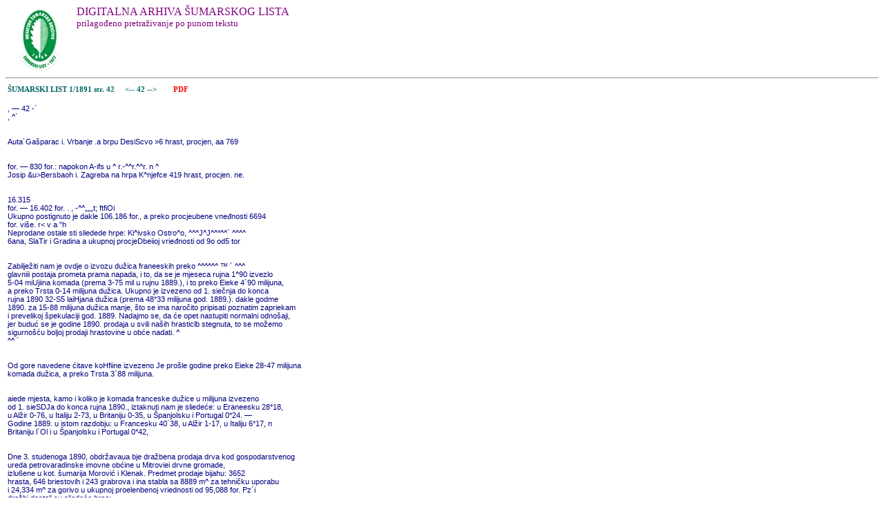

--- FILE ---
content_type: text/html
request_url: http://sumlist.sumari.hr/gootxt.asp?id=189101&s=42
body_size: 4782
content:
<html>

<head>
<meta http-equiv="Content-Language" content="hr">
<meta http-equiv="Content-Type" content="text/html; charset=windows-1250">
<link rel="stylesheet" type="text/css" href="sl.css">
<title>GooSL - pretraživanje ŠL</title>
</head>

<body >

<img src=hsdM.gif align=left border=0>
<p class=nas3>DIGITALNA ARHIVA ŠUMARSKOG LISTA
<br><font size=-1>prilagođeno pretraživanje po punom tekstu</font><br><br>
<br><br>

<hr><table border=0 width=600><tr><td class=tabctxt><a href=sadrzaj.asp?gb=B189101>ŠUMARSKI LIST  1/1891        str. 42</a>&nbsp;&nbsp;&nbsp;&nbsp;<a href=gootxt.asp?id=189101&s=41> &lt;-- </a><a href=gootxt.asp?id=189101&s=42> 42 </a><a href=gootxt.asp?id=189101&s=43> --&gt; </a>&nbsp;&nbsp;&nbsp;<a href=189101.pdf#page=42><font color=red>&nbsp;&nbsp;&nbsp;&nbsp;PDF</font></a><br><tr><td class=txt3><br>, — 42 -´ <br> , ^´<br><br><br>Auta´Gašparac i. Vrbanje .a brpu DesiScvo »6 hrast, procjen, aa 769<br><br><br>for. — 830 for.: napokon A-ifs u ^ r.-^^r.^^r. n ^<br>Josip &u>Bersbaoh i. Zagreba na hrpa K^njefce 419 hrast, procjen. ne.<br><br><br>16.315<br>for. — 16.402 for. . , -^^„„„t; ftfiOi<br>Ukupno postignuto je dakle 106.186 for., a preko procjeubene vneđnosti 6694<br>for. više.   r<  v a "h<br>Neprodane ostale sti sliedede hrpe: Ki^ivsko Ostro^o, ^^^J^J^^*^^´ ^^^^<br>6ana, SlaTir i Gradina a ukupnoj procjeDbeiioj vrieđnosti od 9o od5 tor<br><br><br>Zabilježiti nam je ovdje o izvozu dužica franeeskih preko ^^^^^^ ™ ´ ^^^<br>glavniii postaja prometa prama napada, i to, da se je mjeseca rujna 1^90 izvezlo<br>5-04 miUjiina komada (prema 3-75 mil u rujnu 1889.), i to preko Eieke 4´90 milijuna,<br>a preko Trsta 0-14 milijuna dužica. Ukupno je izvezeno od 1. siečnja do konca<br>rujna 1890 32-S5 laiHjana dužica (prema 48*33 milijuna god. 1889.). dakle godme<br>1890. za 15-88 milijuna dužica manje, što se ima naročito pripisati poznatim zapriekam<br>i prevelikoj špekulaciji god. 1889. Nadajmo se, da će opet nastupiti normalni odnošaji,<br>jer buduć se je godine 1890. prodaja u svili naših hrasticlb stegnuta, to se možemo<br>sigurnošću boljoj prodaji hrastovine u obće nadati. ^<br>^^ ´<br><br><br>Od gore navedene ćitave koHfiine izvezeno Je prošle godine preko Eieke 28-47 milijuna<br>komada dužica, a preko Trsta 3´88 milijuna.<br><br><br>aiede mjesta, kamo i koliko je komada franceske dužice u milijuna izvezeno<br>od 1. sieSDJa do konca rujna 1890., iztaknuti nam je sliedeće: u Eraneesku 28*18,<br>u Alžir 0-76, u Italiju 2-73, u Britaniju 0-35, u Španjolsku i Portugal 0*24. —<br>Godine 1889. u istom razdobju: u Francesku 40´38, u Alžir 1-17, u Italiju 6*17, n<br>Britaniju l´Ol i u Španjolsku i Portugal 0*42,<br><br><br>Dne 3. studenoga 1890, obdržavaua bje dražbena prodaja drva kod gospodarstvenog<br>ureda petrovaradinske imovne obćine u Mitroviei drvne gromade,<br>izlu6ene u kot. šumarija Morović i Klenak. Predmet prodaje bijahu: 3652<br>hrasta, 646 briestovih i 243 grabrova i ina stabla sa 8889 m^ za tehničku uporabu<br>i 24,334 m^ za gorivo u ukupnoj proelenbenoj vriednosti od 95,088 for. Pz´i<br>dražbi dostali su sliedeće hrpe:<br><br><br>Tvrdka tvornice tanina u Mitroviei: „G-jepuš" procjen. na 3544 for.<br>za 5400 for., ^Vranjak" procjen. na 5264 for. za 7900 for., „Smogva" procjen.<br>na 11.644 for. za 18.700 for., ^Županja " procjen. na 6630 for. za 10.000 for,<br>i „Vi t o j e V a S k 0 0 s t r o V o" procjen. na 9016 for. za 13.<br><br><br>Fr. Ga mir se k iz Mitrovice: „Vrati 6 na^^ procjen. na 58.900 za 60.800<br>foT. — U svemu je polučeno 116.400 for., a preko prociene više 21.312 for.-<br><br><br>Dne 10. studenoga 1890, obdržavaua je u OtoScu kod gospodarstvenog ureda<br>oto<^ke imovn e obćin e dralba drvnog etata, označenog u redovitih sjeSina<br>za godinu 1891. u ukupnoj proeienbenoj vriednosti od 148.708 for. 50 novĆ.<br><br><br>Kako je ulied eieml kr. državne šumske uprave, te konkurencije s drugih, povoljnije<br>ležećih krajeva, trgovina imovne oboine otočke sa bukovimi i jelovim! gumami<br>još uviek potištena, bilo se je unaprvo slabom uspjehu kod ove dražbe Dadati.<br><br><br>U cielom je po tom stiglo g<amo pet ponuda, i to:<br><br><br>1. Drvotržca Antuna Devčića iz Senja na sječinu Brušljan za 785 bukovih<br>sfcabala tehničko sposobnih sa 3 for, 35 nove. po kbmet, đoHm i.klićna eiena bijaše<br>2 for. 80 B5, ] u istoj sječmi na 1000 pr„ met. gorivog drva I razreda sa 80 novS.<br>po pr. met. prema izkližnoj cieni od 60 nov5„<br>. /<br>^oT^^ ´´^´^ ""^ ^^^^ *´^"^^^" sposobnih Jelovih stabala u sjećini Dola c sa<br><br><br>2 for, 80 nvc. po kbmet. prema izklićnoj cieni od 2 for-90 nvč<br><br><br>Onda .a sječinu Plitvic e na 300 bukovih stabala sa 2 for 22 0ov6 BO<br>kbmet. prema izkliSnoj cieni od 2 for. 20 nove. ´ "<br><br><br><br><br></td></tr>

</body>

</html>
